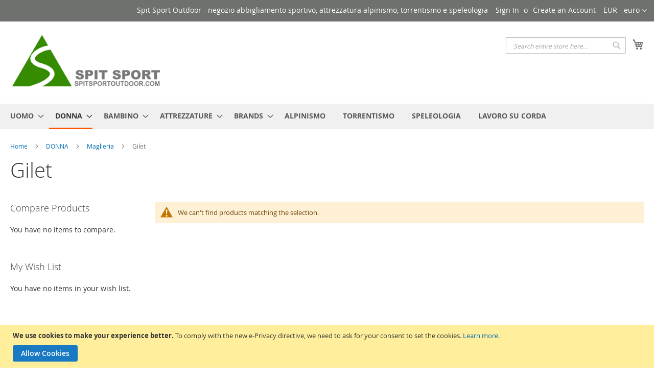

--- FILE ---
content_type: text/html; charset=UTF-8
request_url: https://www.spitsportoutdoor.com/donna/maglieria/gilet.html
body_size: 92595
content:
<!doctype html>
<html lang="it">
    <head >
        <script>
    var LOCALE = 'it\u002DIT';
    var BASE_URL = 'https\u003A\u002F\u002Fwww.spitsportoutdoor.com\u002F';
    var require = {
        'baseUrl': 'https\u003A\u002F\u002Fwww.spitsportoutdoor.com\u002Fstatic\u002Fversion1763802039\u002Ffrontend\u002FSilver\u002Fcustom_2020\u002Fit_IT'
    };</script>        <meta charset="utf-8"/>
<meta name="title" content="Gilet - Maglieria - DONNA"/>
<meta name="description" content="Spit Sport Outdoor - Abbigliamento sportivo - Attrezzature Torrentismo, Alpinismo, Speleologia "/>
<meta name="keywords" content="Spit Sport Outdoor - Abbigliamento sportivo - Attrezzature Torrentismo, Alpinismo, Speleologia "/>
<meta name="robots" content="INDEX,FOLLOW"/>
<meta name="viewport" content="width=device-width, initial-scale=1, maximum-scale=1.0, user-scalable=no"/>
<meta name="format-detection" content="telephone=no"/>
<title>Gilet - Maglieria - DONNA</title>
<link  rel="stylesheet" type="text/css"  media="all" href="https://www.spitsportoutdoor.com/static/version1763802039/_cache/merged/50b54d960dd8bf25a9b065f34f06cc7f.min.css" />
<link  rel="stylesheet" type="text/css"  media="screen and (min-width: 768px)" href="https://www.spitsportoutdoor.com/static/version1763802039/frontend/Silver/custom_2020/it_IT/css/styles-l.min.css" />
<link  rel="stylesheet" type="text/css"  media="print" href="https://www.spitsportoutdoor.com/static/version1763802039/frontend/Silver/custom_2020/it_IT/css/print.min.css" />
<script  type="text/javascript"  src="https://www.spitsportoutdoor.com/static/version1763802039/frontend/Silver/custom_2020/it_IT/requirejs/require.js"></script>
<script  type="text/javascript"  src="https://www.spitsportoutdoor.com/static/version1763802039/frontend/Silver/custom_2020/it_IT/js/bundle/bundle0.js"></script>
<script  type="text/javascript"  src="https://www.spitsportoutdoor.com/static/version1763802039/frontend/Silver/custom_2020/it_IT/js/bundle/bundle1.js"></script>
<script  type="text/javascript"  src="https://www.spitsportoutdoor.com/static/version1763802039/frontend/Silver/custom_2020/it_IT/js/bundle/bundle2.js"></script>
<script  type="text/javascript"  src="https://www.spitsportoutdoor.com/static/version1763802039/frontend/Silver/custom_2020/it_IT/js/bundle/bundle3.js"></script>
<script  type="text/javascript"  src="https://www.spitsportoutdoor.com/static/version1763802039/frontend/Silver/custom_2020/it_IT/js/bundle/bundle4.js"></script>
<script  type="text/javascript"  src="https://www.spitsportoutdoor.com/static/version1763802039/frontend/Silver/custom_2020/it_IT/js/bundle/bundle5.js"></script>
<script  type="text/javascript"  src="https://www.spitsportoutdoor.com/static/version1763802039/frontend/Silver/custom_2020/it_IT/js/bundle/bundle6.js"></script>
<script  type="text/javascript"  src="https://www.spitsportoutdoor.com/static/version1763802039/frontend/Silver/custom_2020/it_IT/js/bundle/bundle7.js"></script>
<script  type="text/javascript"  src="https://www.spitsportoutdoor.com/static/version1763802039/frontend/Silver/custom_2020/it_IT/js/bundle/bundle8.js"></script>
<script  type="text/javascript"  src="https://www.spitsportoutdoor.com/static/version1763802039/frontend/Silver/custom_2020/it_IT/mage/requirejs/static.js"></script>
<script  type="text/javascript"  src="https://www.spitsportoutdoor.com/static/version1763802039/frontend/Silver/custom_2020/it_IT/mage/requirejs/mixins.js"></script>
<script  type="text/javascript"  src="https://www.spitsportoutdoor.com/static/version1763802039/frontend/Silver/custom_2020/it_IT/requirejs-config.js"></script>
<script  type="text/javascript"  src="https://static.addtoany.com/menu/page.js"></script>
<link rel="preload" as="font" crossorigin="anonymous" href="https://www.spitsportoutdoor.com/static/version1763802039/frontend/Silver/custom_2020/it_IT/fonts/opensans/light/opensans-300.woff2" />
<link rel="preload" as="font" crossorigin="anonymous" href="https://www.spitsportoutdoor.com/static/version1763802039/frontend/Silver/custom_2020/it_IT/fonts/opensans/regular/opensans-400.woff2" />
<link rel="preload" as="font" crossorigin="anonymous" href="https://www.spitsportoutdoor.com/static/version1763802039/frontend/Silver/custom_2020/it_IT/fonts/opensans/semibold/opensans-600.woff2" />
<link rel="preload" as="font" crossorigin="anonymous" href="https://www.spitsportoutdoor.com/static/version1763802039/frontend/Silver/custom_2020/it_IT/fonts/opensans/bold/opensans-700.woff2" />
<link rel="preload" as="font" crossorigin="anonymous" href="https://www.spitsportoutdoor.com/static/version1763802039/frontend/Silver/custom_2020/it_IT/fonts/Luma-Icons.woff2" />
<link  rel="canonical" href="https://www.spitsportoutdoor.com/donna/maglieria/gilet.html" />
<link  rel="icon" type="image/x-icon" href="https://www.spitsportoutdoor.com/media/favicon/stores/1/iconaspit.png" />
<link  rel="shortcut icon" type="image/x-icon" href="https://www.spitsportoutdoor.com/media/favicon/stores/1/iconaspit.png" />
<meta name="google-site-verification" content="SOpfnxpQERASIW0xDEAUKqTGVT0g3qdnLrzXO1PxIQ0" />
<!-- Meta Pixel Code -->
<script>
!function(f,b,e,v,n,t,s)
{if(f.fbq)return;n=f.fbq=function(){n.callMethod?
n.callMethod.apply(n,arguments):n.queue.push(arguments)};
if(!f._fbq)f._fbq=n;n.push=n;n.loaded=!0;n.version='2.0';
n.queue=[];t=b.createElement(e);t.async=!0;
t.src=v;s=b.getElementsByTagName(e)[0];
s.parentNode.insertBefore(t,s)}(window, document,'script',
'https://connect.facebook.net/en_US/fbevents.js');
fbq('init', '533091831509840');
fbq('track', 'PageView');
</script>
<noscript><img height="1" width="1" style="display:none"
src="https://www.facebook.com/tr?id=533091831509840&ev=PageView&noscript=1"
/></noscript>
<!-- End Meta Pixel Code -->        
<!-- Google Tag Manager by MagePal -->
<script type="text/javascript">
    window.dataLayer = window.dataLayer || [];

</script>


<script type="text/x-magento-init">
    {
        "*": {
            "magepalGtmDatalayer": {
                "isCookieRestrictionModeEnabled": 1,
                "currentWebsite": 1,
                "cookieName": "user_allowed_save_cookie",
                "dataLayer": "dataLayer",
                "accountId": "GTM-TD6QCMZ",
                "data": [{"ecommerce":{"currencyCode":"EUR"},"pageType":"catalog_category_view","list":"category"},{"event":"categoryPage","category":{"id":"107","name":"Gilet","path":"DONNA > Maglieria > Gilet"}}],
                "isGdprEnabled": 1,
                "gdprOption": 1,
                "addJsInHeader": 0,
                "containerCode": ""
            }
        }
    }
</script>
<!-- End Google Tag Manager by MagePal -->
<!-- NO Pixel ID is configured, please goto Admin -->
<script>
console.log('No Meta pixel is configured, please log in as a admin and then visit Stores -> Meta -> Setup -> Get Started');
</script>
    <script type="text/x-magento-init">
        {
            "*": {
                "Magento_PageCache/js/form-key-provider": {
                    "isPaginationCacheEnabled":
                        0                }
            }
        }
    </script>
    </head>
    <body data-container="body"
          data-mage-init='{"loaderAjax": {}, "loader": { "icon": "https://www.spitsportoutdoor.com/static/version1763802039/frontend/Silver/custom_2020/it_IT/images/loader-2.gif"}}'
        id="html-body" class="page-with-filter page-products categorypath-donna-maglieria-gilet category-gilet catalog-category-view page-layout-2columns-left">
        
<!-- Google Tag Manager by MagePal -->
<noscript><iframe src="//www.googletagmanager.com/ns.html?id=GTM-TD6QCMZ"
height="0" width="0" style="display:none;visibility:hidden"></iframe></noscript>
<!-- End Google Tag Manager by MagePal -->

<script type="text/x-magento-init">
    {
        "*": {
            "Magento_PageBuilder/js/widget-initializer": {
                "config": {"[data-content-type=\"slider\"][data-appearance=\"default\"]":{"Magento_PageBuilder\/js\/content-type\/slider\/appearance\/default\/widget":false},"[data-content-type=\"map\"]":{"Magento_PageBuilder\/js\/content-type\/map\/appearance\/default\/widget":false},"[data-content-type=\"row\"]":{"Magento_PageBuilder\/js\/content-type\/row\/appearance\/default\/widget":false},"[data-content-type=\"tabs\"]":{"Magento_PageBuilder\/js\/content-type\/tabs\/appearance\/default\/widget":false},"[data-content-type=\"slide\"]":{"Magento_PageBuilder\/js\/content-type\/slide\/appearance\/default\/widget":{"buttonSelector":".pagebuilder-slide-button","showOverlay":"hover","dataRole":"slide"}},"[data-content-type=\"banner\"]":{"Magento_PageBuilder\/js\/content-type\/banner\/appearance\/default\/widget":{"buttonSelector":".pagebuilder-banner-button","showOverlay":"hover","dataRole":"banner"}},"[data-content-type=\"buttons\"]":{"Magento_PageBuilder\/js\/content-type\/buttons\/appearance\/inline\/widget":false},"[data-content-type=\"products\"][data-appearance=\"carousel\"]":{"Magento_PageBuilder\/js\/content-type\/products\/appearance\/carousel\/widget":false}},
                "breakpoints": {"desktop":{"label":"Desktop","stage":true,"default":true,"class":"desktop-switcher","icon":"Magento_PageBuilder::css\/images\/switcher\/switcher-desktop.svg","conditions":{"min-width":"1024px"},"options":{"products":{"default":{"slidesToShow":"5"}}}},"tablet":{"conditions":{"max-width":"1024px","min-width":"768px"},"options":{"products":{"default":{"slidesToShow":"4"},"continuous":{"slidesToShow":"3"}}}},"mobile":{"label":"Mobile","stage":true,"class":"mobile-switcher","icon":"Magento_PageBuilder::css\/images\/switcher\/switcher-mobile.svg","media":"only screen and (max-width: 768px)","conditions":{"max-width":"768px","min-width":"640px"},"options":{"products":{"default":{"slidesToShow":"3"}}}},"mobile-small":{"conditions":{"max-width":"640px"},"options":{"products":{"default":{"slidesToShow":"2"},"continuous":{"slidesToShow":"1"}}}}}            }
        }
    }
</script>

<div class="cookie-status-message" id="cookie-status">
    The store will not work correctly when cookies are disabled.</div>
<script type="text&#x2F;javascript">document.querySelector("#cookie-status").style.display = "none";</script>
<script type="text/x-magento-init">
    {
        "*": {
            "cookieStatus": {}
        }
    }
</script>

<script type="text/x-magento-init">
    {
        "*": {
            "mage/cookies": {
                "expires": null,
                "path": "\u002F",
                "domain": ".www.spitsportoutdoor.com",
                "secure": true,
                "lifetime": "3600"
            }
        }
    }
</script>
    <noscript>
        <div class="message global noscript">
            <div class="content">
                <p>
                    <strong>JavaScript seems to be disabled in your browser.</strong>
                    <span>
                        For the best experience on our site, be sure to turn on Javascript in your browser.                    </span>
                </p>
            </div>
        </div>
    </noscript>
    <div role="alertdialog"
         tabindex="-1"
         class="message global cookie"
         id="notice-cookie-block">
        <div role="document" class="content" tabindex="0">
            <p>
                <strong>We use cookies to make your experience better.</strong>
                <span>To comply with the new e-Privacy directive, we need to ask for your consent to set the cookies.                </span>
                <a href="https://www.spitsportoutdoor.com/privacy-policy-cookie-restriction-mode/">Learn more</a>.            </p>
            <div class="actions">
                <button id="btn-cookie-allow" class="action allow primary">
                    <span>Allow Cookies</span>
                </button>
            </div>
        </div>
    </div>
    <script type="text&#x2F;javascript">    var elemoVvNoXMVArray = document.querySelectorAll('div#notice-cookie-block');
    if(elemoVvNoXMVArray.length !== 'undefined'){
        elemoVvNoXMVArray.forEach(function(element) {
            if (element) {
                element.style.display = 'none';

            }
        });
    }</script>    <script type="text/x-magento-init">
        {
            "#notice-cookie-block": {
                "cookieNotices": {
                    "cookieAllowButtonSelector": "#btn-cookie-allow",
                    "cookieName": "user_allowed_save_cookie",
                    "cookieValue": {"1":1},
                    "cookieLifetime": 31536000,
                    "noCookiesUrl": "https\u003A\u002F\u002Fwww.spitsportoutdoor.com\u002Fcookie\u002Findex\u002FnoCookies\u002F"
                }
            }
        }
    </script>

<script>
    window.cookiesConfig = window.cookiesConfig || {};
    window.cookiesConfig.secure = true;
</script><script>    require.config({
        map: {
            '*': {
                wysiwygAdapter: 'mage/adminhtml/wysiwyg/tiny_mce/tinymceAdapter'
            }
        }
    });</script><script>    require.config({
        paths: {
            googleMaps: 'https\u003A\u002F\u002Fmaps.googleapis.com\u002Fmaps\u002Fapi\u002Fjs\u003Fv\u003D3\u0026key\u003D'
        },
        config: {
            'Magento_PageBuilder/js/utils/map': {
                style: '',
            },
            'Magento_PageBuilder/js/content-type/map/preview': {
                apiKey: '',
                apiKeyErrorMessage: 'You\u0020must\u0020provide\u0020a\u0020valid\u0020\u003Ca\u0020href\u003D\u0027https\u003A\u002F\u002Fwww.spitsportoutdoor.com\u002Fadminhtml\u002Fsystem_config\u002Fedit\u002Fsection\u002Fcms\u002F\u0023cms_pagebuilder\u0027\u0020target\u003D\u0027_blank\u0027\u003EGoogle\u0020Maps\u0020API\u0020key\u003C\u002Fa\u003E\u0020to\u0020use\u0020a\u0020map.'
            },
            'Magento_PageBuilder/js/form/element/map': {
                apiKey: '',
                apiKeyErrorMessage: 'You\u0020must\u0020provide\u0020a\u0020valid\u0020\u003Ca\u0020href\u003D\u0027https\u003A\u002F\u002Fwww.spitsportoutdoor.com\u002Fadminhtml\u002Fsystem_config\u002Fedit\u002Fsection\u002Fcms\u002F\u0023cms_pagebuilder\u0027\u0020target\u003D\u0027_blank\u0027\u003EGoogle\u0020Maps\u0020API\u0020key\u003C\u002Fa\u003E\u0020to\u0020use\u0020a\u0020map.'
            },
        }
    });</script><script>
    require.config({
        shim: {
            'Magento_PageBuilder/js/utils/map': {
                deps: ['googleMaps']
            }
        }
    });</script><div class="page-wrapper"><header class="page-header"><div class="panel wrapper"><div class="panel header"><a class="action skip contentarea"
   href="#contentarea">
    <span>
        Skip to Content    </span>
</a>
                <div class="switcher currency switcher-currency" id="switcher-currency">
        <strong class="label switcher-label"><span>Valuta</span></strong>
        <div class="actions dropdown options switcher-options">
            <div class="action toggle switcher-trigger"
                 id="switcher-currency-trigger"
                 data-mage-init='{"dropdown":{}}'
                 data-toggle="dropdown"
                 data-trigger-keypress-button="true">
                <strong class="language-EUR">
                    <span>EUR - euro</span>
                </strong>
            </div>
            <ul class="dropdown switcher-dropdown" data-target="dropdown">
                                                            <li class="currency-GBP switcher-option">
                            <a href="#" data-post='{"action":"https:\/\/www.spitsportoutdoor.com\/directory\/currency\/switch\/","data":{"currency":"GBP","uenc":"aHR0cHM6Ly93d3cuc3BpdHNwb3J0b3V0ZG9vci5jb20vZG9ubmEvbWFnbGllcmlhL2dpbGV0Lmh0bWw~"}}'>GBP - sterlina britannica</a>
                        </li>
                                                                                                                    <li class="currency-PLN switcher-option">
                            <a href="#" data-post='{"action":"https:\/\/www.spitsportoutdoor.com\/directory\/currency\/switch\/","data":{"currency":"PLN","uenc":"aHR0cHM6Ly93d3cuc3BpdHNwb3J0b3V0ZG9vci5jb20vZG9ubmEvbWFnbGllcmlhL2dpbGV0Lmh0bWw~"}}'>PLN - zloty polacco</a>
                        </li>
                                                                                <li class="currency-SEK switcher-option">
                            <a href="#" data-post='{"action":"https:\/\/www.spitsportoutdoor.com\/directory\/currency\/switch\/","data":{"currency":"SEK","uenc":"aHR0cHM6Ly93d3cuc3BpdHNwb3J0b3V0ZG9vci5jb20vZG9ubmEvbWFnbGllcmlhL2dpbGV0Lmh0bWw~"}}'>SEK - corona svedese</a>
                        </li>
                                                                                <li class="currency-USD switcher-option">
                            <a href="#" data-post='{"action":"https:\/\/www.spitsportoutdoor.com\/directory\/currency\/switch\/","data":{"currency":"USD","uenc":"aHR0cHM6Ly93d3cuc3BpdHNwb3J0b3V0ZG9vci5jb20vZG9ubmEvbWFnbGllcmlhL2dpbGV0Lmh0bWw~"}}'>USD - dollaro statunitense</a>
                        </li>
                                                </ul>
        </div>
    </div>
<ul class="header links">    <li class="greet welcome" data-bind="scope: 'customer'">
        <!-- ko if: customer().fullname  -->
        <span class="logged-in"
              data-bind="text: new String('Welcome, %1!').
              replace('%1', customer().fullname)">
        </span>
        <!-- /ko -->
        <!-- ko ifnot: customer().fullname  -->
        <span class="not-logged-in"
              data-bind="text: 'Spit Sport Outdoor - negozio abbigliamento sportivo, attrezzatura alpinismo, torrentismo e speleologia'"></span>
                <!-- /ko -->
    </li>
        <script type="text/x-magento-init">
        {
            "*": {
                "Magento_Ui/js/core/app": {
                    "components": {
                        "customer": {
                            "component": "Magento_Customer/js/view/customer"
                        }
                    }
                }
            }
        }
    </script>
<li class="link authorization-link" data-label="o">
    <a href="https://www.spitsportoutdoor.com/customer/account/login/referer/aHR0cHM6Ly93d3cuc3BpdHNwb3J0b3V0ZG9vci5jb20vZG9ubmEvbWFnbGllcmlhL2dpbGV0Lmh0bWw~/"        >Sign In</a>
</li>
<li><a href="https://www.spitsportoutdoor.com/customer/account/create/" id="idMbrZhKX7" >Create an Account</a></li></ul></div></div><div class="header content"><span data-action="toggle-nav" class="action nav-toggle"><span>Toggle Nav</span></span>
<a
    class="logo"
    href="https://www.spitsportoutdoor.com/"
    title="Spit&#x20;Sport&#x20;Outdoor"
    aria-label="store logo">
    <img src="https://www.spitsportoutdoor.com/media/logo/stores/1/Logo.png"
         title="Spit&#x20;Sport&#x20;Outdoor"
         alt="Spit&#x20;Sport&#x20;Outdoor"
            width="300"            height="113"    />
</a>

<div data-block="minicart" class="minicart-wrapper">
    <a class="action showcart" href="https://www.spitsportoutdoor.com/checkout/cart/"
       data-bind="scope: 'minicart_content'">
        <span class="text">My Cart</span>
        <span class="counter qty empty"
              data-bind="css: { empty: !!getCartParam('summary_count') == false && !isLoading() },
               blockLoader: isLoading">
            <span class="counter-number">
                <!-- ko if: getCartParam('summary_count') -->
                <!-- ko text: getCartParam('summary_count').toLocaleString(window.LOCALE) --><!-- /ko -->
                <!-- /ko -->
            </span>
            <span class="counter-label">
            <!-- ko if: getCartParam('summary_count') -->
                <!-- ko text: getCartParam('summary_count').toLocaleString(window.LOCALE) --><!-- /ko -->
                <!-- ko i18n: 'items' --><!-- /ko -->
            <!-- /ko -->
            </span>
        </span>
    </a>
            <div class="block block-minicart"
             data-role="dropdownDialog"
             data-mage-init='{"dropdownDialog":{
                "appendTo":"[data-block=minicart]",
                "triggerTarget":".showcart",
                "timeout": "2000",
                "closeOnMouseLeave": false,
                "closeOnEscape": true,
                "triggerClass":"active",
                "parentClass":"active",
                "buttons":[]}}'>
            <div id="minicart-content-wrapper" data-bind="scope: 'minicart_content'">
                <!-- ko template: getTemplate() --><!-- /ko -->
            </div>
                    </div>
        <script>window.checkout = {"shoppingCartUrl":"https:\/\/www.spitsportoutdoor.com\/checkout\/cart\/","checkoutUrl":"https:\/\/www.spitsportoutdoor.com\/checkout\/","updateItemQtyUrl":"https:\/\/www.spitsportoutdoor.com\/checkout\/sidebar\/updateItemQty\/","removeItemUrl":"https:\/\/www.spitsportoutdoor.com\/checkout\/sidebar\/removeItem\/","imageTemplate":"Magento_Catalog\/product\/image_with_borders","baseUrl":"https:\/\/www.spitsportoutdoor.com\/","minicartMaxItemsVisible":5,"websiteId":"1","maxItemsToDisplay":10,"storeId":"1","storeGroupId":"1","customerLoginUrl":"https:\/\/www.spitsportoutdoor.com\/customer\/account\/login\/referer\/aHR0cHM6Ly93d3cuc3BpdHNwb3J0b3V0ZG9vci5jb20vZG9ubmEvbWFnbGllcmlhL2dpbGV0Lmh0bWw~\/","isRedirectRequired":false,"autocomplete":"off","captcha":{"user_login":{"isCaseSensitive":false,"imageHeight":50,"imageSrc":"","refreshUrl":"https:\/\/www.spitsportoutdoor.com\/captcha\/refresh\/","isRequired":false,"timestamp":1769659964}}}</script>    <script type="text/x-magento-init">
    {
        "[data-block='minicart']": {
            "Magento_Ui/js/core/app": {"components":{"minicart_content":{"children":{"subtotal.container":{"children":{"subtotal":{"children":{"subtotal.totals":{"config":{"display_cart_subtotal_incl_tax":1,"display_cart_subtotal_excl_tax":0,"template":"Magento_Tax\/checkout\/minicart\/subtotal\/totals"},"children":{"subtotal.totals.msrp":{"component":"Magento_Msrp\/js\/view\/checkout\/minicart\/subtotal\/totals","config":{"displayArea":"minicart-subtotal-hidden","template":"Magento_Msrp\/checkout\/minicart\/subtotal\/totals"}}},"component":"Magento_Tax\/js\/view\/checkout\/minicart\/subtotal\/totals"}},"component":"uiComponent","config":{"template":"Magento_Checkout\/minicart\/subtotal"}}},"component":"uiComponent","config":{"displayArea":"subtotalContainer"}},"item.renderer":{"component":"Magento_Checkout\/js\/view\/cart-item-renderer","config":{"displayArea":"defaultRenderer","template":"Magento_Checkout\/minicart\/item\/default"},"children":{"item.image":{"component":"Magento_Catalog\/js\/view\/image","config":{"template":"Magento_Catalog\/product\/image","displayArea":"itemImage"}},"checkout.cart.item.price.sidebar":{"component":"uiComponent","config":{"template":"Magento_Checkout\/minicart\/item\/price","displayArea":"priceSidebar"}}}},"extra_info":{"component":"uiComponent","config":{"displayArea":"extraInfo"}},"promotion":{"component":"uiComponent","config":{"displayArea":"promotion"}}},"config":{"itemRenderer":{"default":"defaultRenderer","simple":"defaultRenderer","virtual":"defaultRenderer"},"template":"Magento_Checkout\/minicart\/content"},"component":"Magento_Checkout\/js\/view\/minicart"}},"types":[]}        },
        "*": {
            "Magento_Ui/js/block-loader": "https\u003A\u002F\u002Fwww.spitsportoutdoor.com\u002Fstatic\u002Fversion1763802039\u002Ffrontend\u002FSilver\u002Fcustom_2020\u002Fit_IT\u002Fimages\u002Floader\u002D1.gif"
        }
    }
    </script>
</div>
<div class="block block-search">
    <div class="block block-title"><strong>Cerca</strong></div>
    <div class="block block-content">
        <form class="form minisearch" id="search_mini_form"
              action="https://www.spitsportoutdoor.com/catalogsearch/result/" method="get">
                        <div class="field search">
                <label class="label" for="search" data-role="minisearch-label">
                    <span>Cerca</span>
                </label>
                <div class="control">
                    <input id="search"
                           data-mage-init='{
                            "quickSearch": {
                                "formSelector": "#search_mini_form",
                                "url": "",
                                "destinationSelector": "#search_autocomplete",
                                "minSearchLength": "3"
                            }
                        }'
                           type="text"
                           name="q"
                           value=""
                           placeholder="Search&#x20;entire&#x20;store&#x20;here..."
                           class="input-text"
                           maxlength="128"
                           role="combobox"
                           aria-haspopup="false"
                           aria-autocomplete="both"
                           autocomplete="off"
                           aria-expanded="false"/>
                    <div id="search_autocomplete" class="search-autocomplete"></div>
                    <div class="nested">
    <a class="action advanced" href="https://www.spitsportoutdoor.com/catalogsearch/advanced/" data-action="advanced-search">
        Ricerca avanzata    </a>
</div>
                </div>
            </div>
            <div class="actions">
                <button type="submit"
                        title="Cerca"
                        class="action search"
                        aria-label="Search"
                >
                    <span>Cerca</span>
                </button>
            </div>
        </form>
    </div>
</div>
<ul class="compare wrapper"><li class="item link compare" data-bind="scope: 'compareProducts'" data-role="compare-products-link">
    <a class="action compare no-display" title="Compare&#x20;Products"
       data-bind="attr: {'href': compareProducts().listUrl}, css: {'no-display': !compareProducts().count}"
    >
        Compare Products        <span class="counter qty" data-bind="text: compareProducts().countCaption"></span>
    </a>
</li>
<script type="text/x-magento-init">
{"[data-role=compare-products-link]": {"Magento_Ui/js/core/app": {"components":{"compareProducts":{"component":"Magento_Catalog\/js\/view\/compare-products"}}}}}
</script>
</ul></div></header>    <div class="sections nav-sections">
                <div class="section-items nav-sections-items"
             data-mage-init='{"tabs":{"openedState":"active"}}'>
                                            <div class="section-item-title nav-sections-item-title"
                     data-role="collapsible">
                    <a class="nav-sections-item-switch"
                       data-toggle="switch" href="#store.menu">
                        Menu                    </a>
                </div>
                <div class="section-item-content nav-sections-item-content"
                     id="store.menu"
                     data-role="content">
                    
<nav class="navigation" data-action="navigation">
    <ul data-mage-init='{"menu":{"responsive":true, "expanded":true, "position":{"my":"left top","at":"left bottom"}}}'>
        <li  class="level0 nav-1 category-item first level-top parent"><a href="https://www.spitsportoutdoor.com/uomo.html"  class="level-top" ><span>UOMO</span></a><ul class="level0 submenu"><li  class="level1 nav-1-1 category-item first"><a href="https://www.spitsportoutdoor.com/uomo/piumini-e-giacche.html" ><span>Piumini e Giacche</span></a></li><li  class="level1 nav-1-2 category-item parent"><a href="https://www.spitsportoutdoor.com/uomo/felpe.html" ><span>Felpe</span></a><ul class="level1 submenu"><li  class="level2 nav-1-2-1 category-item first"><a href="https://www.spitsportoutdoor.com/uomo/felpe/felpe-con-cappuccio.html" ><span>Felpe con Cappuccio</span></a></li><li  class="level2 nav-1-2-2 category-item last"><a href="https://www.spitsportoutdoor.com/uomo/felpe/felpe-senza-cappuccio.html" ><span>Felpe senza Cappuccio</span></a></li></ul></li><li  class="level1 nav-1-3 category-item parent"><a href="https://www.spitsportoutdoor.com/uomo/maglieria.html" ><span>Maglieria</span></a><ul class="level1 submenu"><li  class="level2 nav-1-3-1 category-item first"><a href="https://www.spitsportoutdoor.com/uomo/maglieria/maglie-girocollo.html" ><span>Maglie Girocollo</span></a></li><li  class="level2 nav-1-3-2 category-item"><a href="https://www.spitsportoutdoor.com/uomo/maglieria/maglie-mezza-zip.html" ><span>Maglie Mezza Zip</span></a></li><li  class="level2 nav-1-3-3 category-item"><a href="https://www.spitsportoutdoor.com/uomo/maglieria/maglie-full-zip.html" ><span>Maglie Full Zip</span></a></li><li  class="level2 nav-1-3-4 category-item last"><a href="https://www.spitsportoutdoor.com/uomo/maglieria/gilet.html" ><span>Gilet</span></a></li></ul></li><li  class="level1 nav-1-4 category-item parent"><a href="https://www.spitsportoutdoor.com/uomo/t-shirt.html" ><span>T-Shirt</span></a><ul class="level1 submenu"><li  class="level2 nav-1-4-1 category-item first"><a href="https://www.spitsportoutdoor.com/uomo/t-shirt/t-shirt-a-maniche-corte.html" ><span>T-Shirt a Maniche Corte</span></a></li><li  class="level2 nav-1-4-2 category-item last"><a href="https://www.spitsportoutdoor.com/uomo/t-shirt/t-shirt-a-maniche-lunghe.html" ><span>T-Shirt a Maniche Lunghe</span></a></li></ul></li><li  class="level1 nav-1-5 category-item parent"><a href="https://www.spitsportoutdoor.com/uomo/pantaloni.html" ><span>Pantaloni</span></a><ul class="level1 submenu"><li  class="level2 nav-1-5-1 category-item first"><a href="https://www.spitsportoutdoor.com/uomo/pantaloni/pantaloni-lunghi.html" ><span>Pantaloni Lunghi</span></a></li><li  class="level2 nav-1-5-2 category-item"><a href="https://www.spitsportoutdoor.com/uomo/pantaloni/pantaloni-corti.html" ><span>Pantaloni Corti</span></a></li><li  class="level2 nav-1-5-3 category-item last"><a href="https://www.spitsportoutdoor.com/uomo/pantaloni/pantaloni-zip-off.html" ><span>Pantaloni Zip-Off</span></a></li></ul></li><li  class="level1 nav-1-6 category-item"><a href="https://www.spitsportoutdoor.com/uomo/tute-e-sottotute.html" ><span>Tute e Sottotute</span></a></li><li  class="level1 nav-1-7 category-item parent"><a href="https://www.spitsportoutdoor.com/uomo/scarpe.html" ><span>Calzature</span></a><ul class="level1 submenu"><li  class="level2 nav-1-7-1 category-item first"><a href="https://www.spitsportoutdoor.com/uomo/scarpe/scarponi.html" ><span>Scarponi</span></a></li><li  class="level2 nav-1-7-2 category-item"><a href="https://www.spitsportoutdoor.com/uomo/scarpe/scarpe-da-arrampicata.html" ><span>Scarpe da Arrampicata</span></a></li><li  class="level2 nav-1-7-3 category-item"><a href="https://www.spitsportoutdoor.com/uomo/scarpe/scarpe-da-trail.html" ><span>Scarpe da Trail</span></a></li><li  class="level2 nav-1-7-4 category-item"><a href="https://www.spitsportoutdoor.com/uomo/scarpe/sandali.html" ><span>Sandali</span></a></li><li  class="level2 nav-1-7-5 category-item last"><a href="https://www.spitsportoutdoor.com/uomo/scarpe/ciabatte.html" ><span>Ciabatte</span></a></li></ul></li><li  class="level1 nav-1-8 category-item parent"><a href="https://www.spitsportoutdoor.com/uomo/borse-e-zaini.html" ><span>Borse e Zaini</span></a><ul class="level1 submenu"><li  class="level2 nav-1-8-1 category-item first"><a href="https://www.spitsportoutdoor.com/uomo/borse-e-zaini/sacche.html" ><span>Sacche</span></a></li><li  class="level2 nav-1-8-2 category-item"><a href="https://www.spitsportoutdoor.com/uomo/borse-e-zaini/zaini.html" ><span>Zaini</span></a></li><li  class="level2 nav-1-8-3 category-item"><a href="https://www.spitsportoutdoor.com/uomo/borse-e-zaini/marsupi.html" ><span>Marsupi</span></a></li><li  class="level2 nav-1-8-4 category-item"><a href="https://www.spitsportoutdoor.com/uomo/borse-e-zaini/beauty-case.html" ><span>Beauty-Case</span></a></li><li  class="level2 nav-1-8-5 category-item last"><a href="https://www.spitsportoutdoor.com/uomo/borse-e-zaini/messenger.html" ><span>Messenger</span></a></li></ul></li><li  class="level1 nav-1-9 category-item parent"><a href="https://www.spitsportoutdoor.com/uomo/accessori.html" ><span>Accessori</span></a><ul class="level1 submenu"><li  class="level2 nav-1-9-1 category-item first"><a href="https://www.spitsportoutdoor.com/uomo/accessori/guanti.html" ><span>Guanti</span></a></li><li  class="level2 nav-1-9-2 category-item"><a href="https://www.spitsportoutdoor.com/uomo/accessori/cappelli.html" ><span>Cappelli</span></a></li><li  class="level2 nav-1-9-3 category-item"><a href="https://www.spitsportoutdoor.com/uomo/accessori/passamontagna.html" ><span>Passamontagna</span></a></li><li  class="level2 nav-1-9-4 category-item"><a href="https://www.spitsportoutdoor.com/uomo/accessori/scaldacollo.html" ><span>Scaldacollo</span></a></li><li  class="level2 nav-1-9-5 category-item"><a href="https://www.spitsportoutdoor.com/uomo/accessori/fasce.html" ><span>Fasce</span></a></li><li  class="level2 nav-1-9-6 category-item"><a href="https://www.spitsportoutdoor.com/uomo/accessori/occhiali-da-sole.html" ><span>Occhiali da Sole</span></a></li><li  class="level2 nav-1-9-7 category-item"><a href="https://www.spitsportoutdoor.com/uomo/accessori/occhiali-da-piscina.html" ><span>Occhiali da Piscina</span></a></li><li  class="level2 nav-1-9-8 category-item last"><a href="https://www.spitsportoutdoor.com/uomo/accessori/cuffie-da-piscina.html" ><span>Cuffie da Piscina</span></a></li></ul></li><li  class="level1 nav-1-10 category-item last parent"><a href="https://www.spitsportoutdoor.com/uomo/intimo-e-mare.html" ><span>Intimo e Mare</span></a><ul class="level1 submenu"><li  class="level2 nav-1-10-1 category-item first"><a href="https://www.spitsportoutdoor.com/uomo/intimo-e-mare/slip.html" ><span>Slip</span></a></li><li  class="level2 nav-1-10-2 category-item"><a href="https://www.spitsportoutdoor.com/uomo/intimo-e-mare/boxer.html" ><span>Boxer</span></a></li><li  class="level2 nav-1-10-3 category-item"><a href="https://www.spitsportoutdoor.com/uomo/intimo-e-mare/canotte.html" ><span>Canotte</span></a></li><li  class="level2 nav-1-10-4 category-item"><a href="https://www.spitsportoutdoor.com/uomo/intimo-e-mare/calzetti.html" ><span>Calzetti</span></a></li><li  class="level2 nav-1-10-5 category-item"><a href="https://www.spitsportoutdoor.com/uomo/intimo-e-mare/magliette-manica-corta.html" ><span>Magliette Manica Corta</span></a></li><li  class="level2 nav-1-10-6 category-item"><a href="https://www.spitsportoutdoor.com/uomo/intimo-e-mare/magliette-manica-lunga.html" ><span>Magliette Manica Lunga</span></a></li><li  class="level2 nav-1-10-7 category-item"><a href="https://www.spitsportoutdoor.com/uomo/intimo-e-mare/calzamaglie.html" ><span>Calzamaglie</span></a></li><li  class="level2 nav-1-10-8 category-item"><a href="https://www.spitsportoutdoor.com/uomo/intimo-e-mare/accappatoi.html" ><span>Accappatoi</span></a></li><li  class="level2 nav-1-10-9 category-item"><a href="https://www.spitsportoutdoor.com/uomo/intimo-e-mare/asciugamani.html" ><span>Asciugamani</span></a></li><li  class="level2 nav-1-10-10 category-item last"><a href="https://www.spitsportoutdoor.com/uomo/intimo-e-mare/costumi-mare.html" ><span>Costumi Mare</span></a></li></ul></li></ul></li><li  class="level0 nav-2 category-item has-active level-top parent"><a href="https://www.spitsportoutdoor.com/donna.html"  class="level-top" ><span>DONNA</span></a><ul class="level0 submenu"><li  class="level1 nav-2-1 category-item first"><a href="https://www.spitsportoutdoor.com/donna/piumini-e-giacche.html" ><span>Piumini e Giacche</span></a></li><li  class="level1 nav-2-2 category-item parent"><a href="https://www.spitsportoutdoor.com/donna/felpe.html" ><span>Felpe</span></a><ul class="level1 submenu"><li  class="level2 nav-2-2-1 category-item first"><a href="https://www.spitsportoutdoor.com/donna/felpe/felpe-con-cappuccio.html" ><span>Felpe con Cappuccio</span></a></li><li  class="level2 nav-2-2-2 category-item last"><a href="https://www.spitsportoutdoor.com/donna/felpe/felpe-senza-cappuccio.html" ><span>Felpe senza Cappuccio</span></a></li></ul></li><li  class="level1 nav-2-3 category-item has-active parent"><a href="https://www.spitsportoutdoor.com/donna/maglieria.html" ><span>Maglieria</span></a><ul class="level1 submenu"><li  class="level2 nav-2-3-1 category-item first"><a href="https://www.spitsportoutdoor.com/donna/maglieria/maglie-girocollo.html" ><span>Maglie Girocollo</span></a></li><li  class="level2 nav-2-3-2 category-item"><a href="https://www.spitsportoutdoor.com/donna/maglieria/maglie-mezza-zip.html" ><span>Maglie Mezza Zip</span></a></li><li  class="level2 nav-2-3-3 category-item"><a href="https://www.spitsportoutdoor.com/donna/maglieria/maglie-full-zip.html" ><span>Maglie Full Zip</span></a></li><li  class="level2 nav-2-3-4 category-item active last"><a href="https://www.spitsportoutdoor.com/donna/maglieria/gilet.html" ><span>Gilet</span></a></li></ul></li><li  class="level1 nav-2-4 category-item parent"><a href="https://www.spitsportoutdoor.com/donna/t-shirt.html" ><span>T-Shirt</span></a><ul class="level1 submenu"><li  class="level2 nav-2-4-1 category-item first"><a href="https://www.spitsportoutdoor.com/donna/t-shirt/t-shirt-a-maniche-corte.html" ><span>T-Shirt a Maniche Corte</span></a></li><li  class="level2 nav-2-4-2 category-item last"><a href="https://www.spitsportoutdoor.com/donna/t-shirt/t-shirt-a-maniche-lunghe.html" ><span>T-Shirt a Maniche Lunghe</span></a></li></ul></li><li  class="level1 nav-2-5 category-item parent"><a href="https://www.spitsportoutdoor.com/donna/pantaloni.html" ><span>Pantaloni</span></a><ul class="level1 submenu"><li  class="level2 nav-2-5-1 category-item first"><a href="https://www.spitsportoutdoor.com/donna/pantaloni/pantaloni-lunghi.html" ><span>Pantaloni Lunghi</span></a></li><li  class="level2 nav-2-5-2 category-item"><a href="https://www.spitsportoutdoor.com/donna/pantaloni/pantaloni-corti.html" ><span>Pantaloni Corti</span></a></li><li  class="level2 nav-2-5-3 category-item last"><a href="https://www.spitsportoutdoor.com/donna/pantaloni/pantaloni-zip-off.html" ><span>Pantaloni Zip-Off</span></a></li></ul></li><li  class="level1 nav-2-6 category-item"><a href="https://www.spitsportoutdoor.com/donna/tute-e-sottotute.html" ><span>Tute e Sottotute</span></a></li><li  class="level1 nav-2-7 category-item parent"><a href="https://www.spitsportoutdoor.com/donna/calzature.html" ><span>Calzature</span></a><ul class="level1 submenu"><li  class="level2 nav-2-7-1 category-item first"><a href="https://www.spitsportoutdoor.com/donna/calzature/scarponi.html" ><span>Scarponi</span></a></li><li  class="level2 nav-2-7-2 category-item"><a href="https://www.spitsportoutdoor.com/donna/calzature/scarpe-da-arrampicata.html" ><span>Scarpe da Arrampicata</span></a></li><li  class="level2 nav-2-7-3 category-item"><a href="https://www.spitsportoutdoor.com/donna/calzature/scarpe-da-trail.html" ><span>Scarpe da Trail</span></a></li><li  class="level2 nav-2-7-4 category-item"><a href="https://www.spitsportoutdoor.com/donna/calzature/sandali.html" ><span>Sandali</span></a></li><li  class="level2 nav-2-7-5 category-item last"><a href="https://www.spitsportoutdoor.com/donna/calzature/ciabatte.html" ><span>Ciabatte</span></a></li></ul></li><li  class="level1 nav-2-8 category-item parent"><a href="https://www.spitsportoutdoor.com/donna/borse-e-zaini.html" ><span>Borse e Zaini</span></a><ul class="level1 submenu"><li  class="level2 nav-2-8-1 category-item first"><a href="https://www.spitsportoutdoor.com/donna/borse-e-zaini/sacche.html" ><span>Sacche</span></a></li><li  class="level2 nav-2-8-2 category-item"><a href="https://www.spitsportoutdoor.com/donna/borse-e-zaini/zaini.html" ><span>Zaini</span></a></li><li  class="level2 nav-2-8-3 category-item"><a href="https://www.spitsportoutdoor.com/donna/borse-e-zaini/marsupi.html" ><span>Marsupi</span></a></li><li  class="level2 nav-2-8-4 category-item"><a href="https://www.spitsportoutdoor.com/donna/borse-e-zaini/beauty-case.html" ><span>Beauty-Case</span></a></li><li  class="level2 nav-2-8-5 category-item last"><a href="https://www.spitsportoutdoor.com/donna/borse-e-zaini/messenger.html" ><span>Messenger</span></a></li></ul></li><li  class="level1 nav-2-9 category-item parent"><a href="https://www.spitsportoutdoor.com/donna/accessori.html" ><span>Accessori</span></a><ul class="level1 submenu"><li  class="level2 nav-2-9-1 category-item first"><a href="https://www.spitsportoutdoor.com/donna/accessori/guanti.html" ><span>Guanti</span></a></li><li  class="level2 nav-2-9-2 category-item"><a href="https://www.spitsportoutdoor.com/donna/accessori/cappelli.html" ><span>Cappelli</span></a></li><li  class="level2 nav-2-9-3 category-item"><a href="https://www.spitsportoutdoor.com/donna/accessori/passamontagna.html" ><span>Passamontagna</span></a></li><li  class="level2 nav-2-9-4 category-item"><a href="https://www.spitsportoutdoor.com/donna/accessori/scaldacollo.html" ><span>Scaldacollo</span></a></li><li  class="level2 nav-2-9-5 category-item"><a href="https://www.spitsportoutdoor.com/donna/accessori/fasce.html" ><span>Fasce</span></a></li><li  class="level2 nav-2-9-6 category-item"><a href="https://www.spitsportoutdoor.com/donna/accessori/occhiali-da-sole.html" ><span>Occhiali da Sole</span></a></li><li  class="level2 nav-2-9-7 category-item"><a href="https://www.spitsportoutdoor.com/donna/accessori/occhiali-da-piscina.html" ><span>Occhiali da Piscina</span></a></li><li  class="level2 nav-2-9-8 category-item last"><a href="https://www.spitsportoutdoor.com/donna/accessori/cuffie-da-piscina.html" ><span>Cuffie da Piscina</span></a></li></ul></li><li  class="level1 nav-2-10 category-item last parent"><a href="https://www.spitsportoutdoor.com/donna/intimo-e-mare.html" ><span>Intimo e Mare</span></a><ul class="level1 submenu"><li  class="level2 nav-2-10-1 category-item first"><a href="https://www.spitsportoutdoor.com/donna/intimo-e-mare/slip.html" ><span>Slip</span></a></li><li  class="level2 nav-2-10-2 category-item"><a href="https://www.spitsportoutdoor.com/donna/intimo-e-mare/canotte.html" ><span>Canotte</span></a></li><li  class="level2 nav-2-10-3 category-item"><a href="https://www.spitsportoutdoor.com/donna/intimo-e-mare/calzetti.html" ><span>Calzetti</span></a></li><li  class="level2 nav-2-10-4 category-item"><a href="https://www.spitsportoutdoor.com/donna/intimo-e-mare/magliette-manica-corta.html" ><span>Magliette Manica Corta</span></a></li><li  class="level2 nav-2-10-5 category-item"><a href="https://www.spitsportoutdoor.com/donna/intimo-e-mare/magliette-manica-lunga.html" ><span>Magliette Manica Lunga</span></a></li><li  class="level2 nav-2-10-6 category-item"><a href="https://www.spitsportoutdoor.com/donna/intimo-e-mare/calzamaglie.html" ><span>Calzamaglie</span></a></li><li  class="level2 nav-2-10-7 category-item"><a href="https://www.spitsportoutdoor.com/donna/intimo-e-mare/accappatoi.html" ><span>Accappatoi</span></a></li><li  class="level2 nav-2-10-8 category-item"><a href="https://www.spitsportoutdoor.com/donna/intimo-e-mare/asciugamani.html" ><span>Asciugamani</span></a></li><li  class="level2 nav-2-10-9 category-item"><a href="https://www.spitsportoutdoor.com/donna/intimo-e-mare/costumi-mare.html" ><span>Costumi Mare</span></a></li><li  class="level2 nav-2-10-10 category-item last"><a href="https://www.spitsportoutdoor.com/donna/intimo-e-mare/reggiseni.html" ><span>Reggiseni</span></a></li></ul></li></ul></li><li  class="level0 nav-3 category-item level-top parent"><a href="https://www.spitsportoutdoor.com/bambino.html"  class="level-top" ><span>BAMBINO</span></a><ul class="level0 submenu"><li  class="level1 nav-3-1 category-item first"><a href="https://www.spitsportoutdoor.com/bambino/giacche.html" ><span>Giacche</span></a></li><li  class="level1 nav-3-2 category-item"><a href="https://www.spitsportoutdoor.com/bambino/maglieria.html" ><span>Maglieria</span></a></li><li  class="level1 nav-3-3 category-item parent"><a href="https://www.spitsportoutdoor.com/bambino/intimo-e-mare.html" ><span>Intimo e Mare</span></a><ul class="level1 submenu"><li  class="level2 nav-3-3-1 category-item first"><a href="https://www.spitsportoutdoor.com/bambino/intimo-e-mare/magliette-manica-corta.html" ><span>Magliette Manica Corta</span></a></li><li  class="level2 nav-3-3-2 category-item"><a href="https://www.spitsportoutdoor.com/bambino/intimo-e-mare/magliette-manica-lunga.html" ><span>Magliette Manica Lunga</span></a></li><li  class="level2 nav-3-3-3 category-item"><a href="https://www.spitsportoutdoor.com/bambino/intimo-e-mare/calzetti.html" ><span>Calzetti</span></a></li><li  class="level2 nav-3-3-4 category-item last"><a href="https://www.spitsportoutdoor.com/bambino/intimo-e-mare/calzamaglie.html" ><span>Calzamaglie</span></a></li></ul></li><li  class="level1 nav-3-4 category-item"><a href="https://www.spitsportoutdoor.com/bambino/t-shirt.html" ><span>T-Shirt</span></a></li><li  class="level1 nav-3-5 category-item"><a href="https://www.spitsportoutdoor.com/bambino/pantaloni.html" ><span>Pantaloni</span></a></li><li  class="level1 nav-3-6 category-item parent"><a href="https://www.spitsportoutdoor.com/bambino/calzature.html" ><span>Calzature</span></a><ul class="level1 submenu"><li  class="level2 nav-3-6-1 category-item first"><a href="https://www.spitsportoutdoor.com/bambino/calzature/scarponi.html" ><span>Scarponi</span></a></li><li  class="level2 nav-3-6-2 category-item"><a href="https://www.spitsportoutdoor.com/bambino/calzature/sandali.html" ><span>Sandali</span></a></li><li  class="level2 nav-3-6-3 category-item last"><a href="https://www.spitsportoutdoor.com/bambino/calzature/ciabatte.html" ><span>Ciabatte</span></a></li></ul></li><li  class="level1 nav-3-7 category-item parent"><a href="https://www.spitsportoutdoor.com/bambino/accessori.html" ><span>Accessori</span></a><ul class="level1 submenu"><li  class="level2 nav-3-7-1 category-item first"><a href="https://www.spitsportoutdoor.com/bambino/accessori/guanti.html" ><span>Guanti</span></a></li><li  class="level2 nav-3-7-2 category-item"><a href="https://www.spitsportoutdoor.com/bambino/accessori/cappelli.html" ><span>Cappelli</span></a></li><li  class="level2 nav-3-7-3 category-item"><a href="https://www.spitsportoutdoor.com/bambino/accessori/scaldacollo.html" ><span>Scaldacollo</span></a></li><li  class="level2 nav-3-7-4 category-item"><a href="https://www.spitsportoutdoor.com/bambino/accessori/occhiali-da-piscina.html" ><span>Occhiali da Piscina</span></a></li><li  class="level2 nav-3-7-5 category-item last"><a href="https://www.spitsportoutdoor.com/bambino/accessori/cuffie-da-piscina.html" ><span>Cuffie da Piscina</span></a></li></ul></li><li  class="level1 nav-3-8 category-item last"><a href="https://www.spitsportoutdoor.com/bambino/mute.html" ><span>Mute</span></a></li></ul></li><li  class="level0 nav-4 category-item level-top parent"><a href="https://www.spitsportoutdoor.com/attrezzature.html"  class="level-top" ><span>ATTREZZATURE</span></a><ul class="level0 submenu"><li  class="level1 nav-4-1 category-item first parent"><a href="https://www.spitsportoutdoor.com/attrezzature/accessori-per-campeggio.html" ><span>Accessori per Campeggio</span></a><ul class="level1 submenu"><li  class="level2 nav-4-1-1 category-item first"><a href="https://www.spitsportoutdoor.com/attrezzature/accessori-per-campeggio/tende.html" ><span>Tende</span></a></li><li  class="level2 nav-4-1-2 category-item"><a href="https://www.spitsportoutdoor.com/attrezzature/accessori-per-campeggio/sacchi-letto.html" ><span>Sacchi Letto</span></a></li><li  class="level2 nav-4-1-3 category-item"><a href="https://www.spitsportoutdoor.com/attrezzature/accessori-per-campeggio/materassini.html" ><span>Materassini</span></a></li><li  class="level2 nav-4-1-4 category-item"><a href="https://www.spitsportoutdoor.com/attrezzature/accessori-per-campeggio/gavette.html" ><span>Gavette</span></a></li><li  class="level2 nav-4-1-5 category-item"><a href="https://www.spitsportoutdoor.com/attrezzature/accessori-per-campeggio/coltelli.html" ><span>Coltelli</span></a></li><li  class="level2 nav-4-1-6 category-item"><a href="https://www.spitsportoutdoor.com/attrezzature/accessori-per-campeggio/posate.html" ><span>Posate</span></a></li><li  class="level2 nav-4-1-7 category-item"><a href="https://www.spitsportoutdoor.com/attrezzature/accessori-per-campeggio/bicchieri.html" ><span>Bicchieri</span></a></li><li  class="level2 nav-4-1-8 category-item"><a href="https://www.spitsportoutdoor.com/attrezzature/accessori-per-campeggio/borracce-e-termos.html" ><span>Borracce e Termos</span></a></li><li  class="level2 nav-4-1-9 category-item"><a href="https://www.spitsportoutdoor.com/attrezzature/accessori-per-campeggio/fornelli.html" ><span>Fornelli</span></a></li><li  class="level2 nav-4-1-10 category-item"><a href="https://www.spitsportoutdoor.com/attrezzature/accessori-per-campeggio/bombole-gas.html" ><span>Bombole Gas</span></a></li><li  class="level2 nav-4-1-11 category-item last"><a href="https://www.spitsportoutdoor.com/attrezzature/accessori-per-campeggio/docce.html" ><span>Docce</span></a></li></ul></li><li  class="level1 nav-4-2 category-item"><a href="https://www.spitsportoutdoor.com/attrezzature/ancoraggio.html" ><span>Ancoraggio</span></a></li><li  class="level1 nav-4-3 category-item"><a href="https://www.spitsportoutdoor.com/attrezzature/anticaduta.html" ><span>Anticaduta</span></a></li><li  class="level1 nav-4-4 category-item"><a href="https://www.spitsportoutdoor.com/attrezzature/assicuratori.html" ><span>Assicuratori</span></a></li><li  class="level1 nav-4-5 category-item parent"><a href="https://www.spitsportoutdoor.com/attrezzature/bastoncini.html" ><span>Bastoncini</span></a><ul class="level1 submenu"><li  class="level2 nav-4-5-1 category-item first"><a href="https://www.spitsportoutdoor.com/attrezzature/bastoncini/bastoncini-trekking.html" ><span>Bastoncini Trekking</span></a></li><li  class="level2 nav-4-5-2 category-item last"><a href="https://www.spitsportoutdoor.com/attrezzature/bastoncini/bastoncini-nordic.html" ><span>Bastoncini Nordic</span></a></li></ul></li><li  class="level1 nav-4-6 category-item"><a href="https://www.spitsportoutdoor.com/attrezzature/bloccanti.html" ><span>Bloccanti</span></a></li><li  class="level1 nav-4-7 category-item"><a href="https://www.spitsportoutdoor.com/attrezzature/carrucole.html" ><span>Carrucole</span></a></li><li  class="level1 nav-4-8 category-item"><a href="https://www.spitsportoutdoor.com/attrezzature/cartine-e-guide.html" ><span>Cartine e Guide</span></a></li><li  class="level1 nav-4-9 category-item"><a href="https://www.spitsportoutdoor.com/attrezzature/caschi.html" ><span>Caschi</span></a></li><li  class="level1 nav-4-10 category-item"><a href="https://www.spitsportoutdoor.com/attrezzature/ciaspole.html" ><span>Ciaspole</span></a></li><li  class="level1 nav-4-11 category-item parent"><a href="https://www.spitsportoutdoor.com/attrezzature/corde.html" ><span>Corde</span></a><ul class="level1 submenu"><li  class="level2 nav-4-11-1 category-item first"><a href="https://www.spitsportoutdoor.com/attrezzature/corde/corde-statiche.html" ><span>Corde Statiche</span></a></li><li  class="level2 nav-4-11-2 category-item"><a href="https://www.spitsportoutdoor.com/attrezzature/corde/corde-dinamiche.html" ><span>Corde Dinamiche</span></a></li><li  class="level2 nav-4-11-3 category-item"><a href="https://www.spitsportoutdoor.com/attrezzature/corde/fettucce.html" ><span>Fettucce</span></a></li><li  class="level2 nav-4-11-4 category-item last"><a href="https://www.spitsportoutdoor.com/attrezzature/corde/cordini.html" ><span>Cordini</span></a></li></ul></li><li  class="level1 nav-4-12 category-item"><a href="https://www.spitsportoutdoor.com/attrezzature/cordini-di-posizionamento.html" ><span>Cordini di Posizionamento</span></a></li><li  class="level1 nav-4-13 category-item"><a href="https://www.spitsportoutdoor.com/attrezzature/discensori.html" ><span>Discensori</span></a></li><li  class="level1 nav-4-14 category-item"><a href="https://www.spitsportoutdoor.com/attrezzature/ferrata.html" ><span>Ferrata</span></a></li><li  class="level1 nav-4-15 category-item"><a href="https://www.spitsportoutdoor.com/attrezzature/ghette.html" ><span>Ghette</span></a></li><li  class="level1 nav-4-16 category-item"><a href="https://www.spitsportoutdoor.com/attrezzature/imbragature.html" ><span>Imbragature</span></a></li><li  class="level1 nav-4-17 category-item"><a href="https://www.spitsportoutdoor.com/attrezzature/kit-pronto-soccorso.html" ><span>Kit Pronto Soccorso</span></a></li><li  class="level1 nav-4-18 category-item"><a href="https://www.spitsportoutdoor.com/attrezzature/luci-frontali.html" ><span>Luci Frontali</span></a></li><li  class="level1 nav-4-19 category-item"><a href="https://www.spitsportoutdoor.com/attrezzature/magnesite-e-accessori.html" ><span>Magnesite e Accessori</span></a></li><li  class="level1 nav-4-20 category-item"><a href="https://www.spitsportoutdoor.com/attrezzature/maschere.html" ><span>Maschere</span></a></li><li  class="level1 nav-4-21 category-item"><a href="https://www.spitsportoutdoor.com/attrezzature/moschettoni-e-rinvii.html" ><span>Moschettoni e Rinvii</span></a></li><li  class="level1 nav-4-22 category-item"><a href="https://www.spitsportoutdoor.com/attrezzature/navigatori-smartwatch.html" ><span>Navigatori satellitari e Smartwatch</span></a></li><li  class="level1 nav-4-23 category-item"><a href="https://www.spitsportoutdoor.com/attrezzature/pala-sonda-artva.html" ><span>Pala Sonda ARTVA</span></a></li><li  class="level1 nav-4-24 category-item"><a href="https://www.spitsportoutdoor.com/attrezzature/picozze.html" ><span>Picozze</span></a></li><li  class="level1 nav-4-25 category-item"><a href="https://www.spitsportoutdoor.com/attrezzature/pulizia-e-impermeabilizzazione.html" ><span>Pulizia e Impermeabilizzazione</span></a></li><li  class="level1 nav-4-26 category-item"><a href="https://www.spitsportoutdoor.com/attrezzature/ramponi.html" ><span>Ramponi</span></a></li><li  class="level1 nav-4-27 category-item last"><a href="https://www.spitsportoutdoor.com/attrezzature/varie-per-la-neve.html" ><span>Varie per la Neve</span></a></li></ul></li><li  class="level0 nav-5 category-item level-top parent"><a href="https://www.spitsportoutdoor.com/brands.html"  class="level-top" ><span>BRANDS</span></a><ul class="level0 submenu"><li  class="level1 nav-5-1 category-item first"><a href="https://www.spitsportoutdoor.com/brands/acebeam.html" ><span>Acebeam</span></a></li><li  class="level1 nav-5-2 category-item"><a href="https://www.spitsportoutdoor.com/brands/adidas.html" ><span>Adidas</span></a></li><li  class="level1 nav-5-3 category-item"><a href="https://www.spitsportoutdoor.com/brands/alp-design.html" ><span>ALP Design</span></a></li><li  class="level1 nav-5-4 category-item"><a href="https://www.spitsportoutdoor.com/brands/alpenplus.html" ><span>Alpenplus</span></a></li><li  class="level1 nav-5-5 category-item"><a href="https://www.spitsportoutdoor.com/brands/aqua-sphere.html" ><span>Aqua Sphere</span></a></li><li  class="level1 nav-5-6 category-item"><a href="https://www.spitsportoutdoor.com/brands/arva.html" ><span>ARVA</span></a></li><li  class="level1 nav-5-7 category-item"><a href="https://www.spitsportoutdoor.com/brands/asolo.html" ><span>Asolo</span></a></li><li  class="level1 nav-5-8 category-item"><a href="https://www.spitsportoutdoor.com/brands/aventure-verticale.html" ><span>Aventure Verticale</span></a></li><li  class="level1 nav-5-9 category-item"><a href="https://www.spitsportoutdoor.com/brands/beal.html" ><span>Beal</span></a></li><li  class="level1 nav-5-10 category-item"><a href="https://www.spitsportoutdoor.com/brands/black-diamond.html" ><span>Black Diamond</span></a></li><li  class="level1 nav-5-11 category-item"><a href="https://www.spitsportoutdoor.com/brands/brunner.html" ><span>Brunner</span></a></li><li  class="level1 nav-5-12 category-item"><a href="https://www.spitsportoutdoor.com/brands/buff.html" ><span>Buff</span></a></li><li  class="level1 nav-5-13 category-item"><a href="https://www.spitsportoutdoor.com/brands/bv-sport.html" ><span>BV Sport</span></a></li><li  class="level1 nav-5-14 category-item"><a href="https://www.spitsportoutdoor.com/brands/camp.html" ><span>CAMP</span></a></li><li  class="level1 nav-5-15 category-item"><a href="https://www.spitsportoutdoor.com/brands/care-plus.html" ><span>Care Plus</span></a></li><li  class="level1 nav-5-16 category-item"><a href="https://www.spitsportoutdoor.com/brands/climbing-technology.html" ><span>Climbing Technology</span></a></li><li  class="level1 nav-5-17 category-item"><a href="https://www.spitsportoutdoor.com/brands/colltex.html" ><span>Colltex</span></a></li><li  class="level1 nav-5-18 category-item"><a href="https://www.spitsportoutdoor.com/brands/contour.html" ><span>Contour</span></a></li><li  class="level1 nav-5-19 category-item"><a href="https://www.spitsportoutdoor.com/brands/cmp.html" ><span>CMP</span></a></li><li  class="level1 nav-5-20 category-item"><a href="https://www.spitsportoutdoor.com/brands/dmm.html" ><span>DMM</span></a></li><li  class="level1 nav-5-21 category-item"><a href="https://www.spitsportoutdoor.com/brands/e9.html" ><span>E9</span></a></li><li  class="level1 nav-5-22 category-item"><a href="https://www.spitsportoutdoor.com/brands/edelrid.html" ><span>Edelrid</span></a></li><li  class="level1 nav-5-23 category-item"><a href="https://www.spitsportoutdoor.com/brands/ferrino.html" ><span>Ferrino</span></a></li><li  class="level1 nav-5-24 category-item"><a href="https://www.spitsportoutdoor.com/brands/garmin.html" ><span>Garmin</span></a></li><li  class="level1 nav-5-25 category-item"><a href="https://www.spitsportoutdoor.com/brands/hydro-flask.html" ><span>Hydro Flask</span></a></li><li  class="level1 nav-5-26 category-item"><a href="https://www.spitsportoutdoor.com/brands/jetboil.html" ><span>Jetboil</span></a></li><li  class="level1 nav-5-27 category-item"><a href="https://www.spitsportoutdoor.com/brands/kayland.html" ><span>Kayland</span></a></li><li  class="level1 nav-5-28 category-item"><a href="https://www.spitsportoutdoor.com/brands/kilpi.html" ><span>Kilpi</span></a></li><li  class="level1 nav-5-29 category-item"><a href="https://www.spitsportoutdoor.com/brands/kong.html" ><span>Kong</span></a></li><li  class="level1 nav-5-30 category-item"><a href="https://www.spitsportoutdoor.com/brands/korda-s.html" ><span>Korda&#039;s</span></a></li><li  class="level1 nav-5-31 category-item"><a href="https://www.spitsportoutdoor.com/brands/la-sportiva.html" ><span>La Sportiva</span></a></li><li  class="level1 nav-5-32 category-item"><a href="https://www.spitsportoutdoor.com/brands/lizard.html" ><span>Lizard</span></a></li><li  class="level1 nav-5-33 category-item"><a href="https://www.spitsportoutdoor.com/brands/mammut.html" ><span>Mammut</span></a></li><li  class="level1 nav-5-34 category-item"><a href="https://www.spitsportoutdoor.com/brands/marmot.html" ><span>Marmot</span></a></li><li  class="level1 nav-5-35 category-item"><a href="https://www.spitsportoutdoor.com/brands/mello-s.html" ><span>Mello&#039;s</span></a></li><li  class="level1 nav-5-36 category-item"><a href="https://www.spitsportoutdoor.com/brands/mico.html" ><span>Mico</span></a></li><li  class="level1 nav-5-37 category-item"><a href="https://www.spitsportoutdoor.com/brands/guide-e-mappe-monti-editore.html" ><span>Monti Editore</span></a></li><li  class="level1 nav-5-38 category-item"><a href="https://www.spitsportoutdoor.com/brands/montura.html" ><span>Montura</span></a></li><li  class="level1 nav-5-39 category-item"><a href="https://www.spitsportoutdoor.com/brands/nikwax.html" ><span>Nikwax</span></a></li><li  class="level1 nav-5-40 category-item"><a href="https://www.spitsportoutdoor.com/brands/opinel.html" ><span>Opinel</span></a></li><li  class="level1 nav-5-41 category-item"><a href="https://www.spitsportoutdoor.com/brands/ortlieb.html" ><span>Ortlieb</span></a></li><li  class="level1 nav-5-42 category-item"><a href="https://www.spitsportoutdoor.com/brands/ortovox.html" ><span>Ortovox</span></a></li><li  class="level1 nav-5-43 category-item"><a href="https://www.spitsportoutdoor.com/brands/petzl.html" ><span>Petzl</span></a></li><li  class="level1 nav-5-44 category-item"><a href="https://www.spitsportoutdoor.com/brands/pin-go.html" ><span>Pin Go</span></a></li><li  class="level1 nav-5-45 category-item"><a href="https://www.spitsportoutdoor.com/brands/primus.html" ><span>Primus</span></a></li><li  class="level1 nav-5-46 category-item"><a href="https://www.spitsportoutdoor.com/brands/professione-canyon.html" ><span>Professione Canyon</span></a></li><li  class="level1 nav-5-47 category-item"><a href="https://www.spitsportoutdoor.com/brands/raumer.html" ><span>Raumer</span></a></li><li  class="level1 nav-5-48 category-item"><a href="https://www.spitsportoutdoor.com/brands/redelk.html" ><span>Redelk</span></a></li><li  class="level1 nav-5-49 category-item"><a href="https://www.spitsportoutdoor.com/brands/riday.html" ><span>Riday</span></a></li><li  class="level1 nav-5-50 category-item"><a href="https://www.spitsportoutdoor.com/brands/rock-empire.html" ><span>Rock Empire</span></a></li><li  class="level1 nav-5-51 category-item"><a href="https://www.spitsportoutdoor.com/brands/rock-experience.html" ><span>Rock Experience</span></a></li><li  class="level1 nav-5-52 category-item"><a href="https://www.spitsportoutdoor.com/brands/rock-slave.html" ><span>Rock Slave</span></a></li><li  class="level1 nav-5-53 category-item"><a href="https://www.spitsportoutdoor.com/brands/rodcle.html" ><span>Rodcle</span></a></li><li  class="level1 nav-5-54 category-item"><a href="https://www.spitsportoutdoor.com/brands/salice.html" ><span>Salice</span></a></li><li  class="level1 nav-5-55 category-item"><a href="https://www.spitsportoutdoor.com/brands/scarpa.html" ><span>SCARPA</span></a></li><li  class="level1 nav-5-56 category-item"><a href="https://www.spitsportoutdoor.com/brands/scott.html" ><span>Scott</span></a></li><li  class="level1 nav-5-57 category-item"><a href="https://www.spitsportoutdoor.com/brands/sea-to-summit.html" ><span>Sea to Summit</span></a></li><li  class="level1 nav-5-58 category-item"><a href="https://www.spitsportoutdoor.com/brands/seland.html" ><span>Seland</span></a></li><li  class="level1 nav-5-59 category-item"><a href="https://www.spitsportoutdoor.com/brands/tendon.html" ><span>Tendon</span></a></li><li  class="level1 nav-5-60 category-item"><a href="https://www.spitsportoutdoor.com/brands/trezeta.html" ><span>Trezeta</span></a></li><li  class="level1 nav-5-61 category-item"><a href="https://www.spitsportoutdoor.com/brands/vaude.html" ><span>Vaude</span></a></li><li  class="level1 nav-5-62 category-item"><a href="https://www.spitsportoutdoor.com/brands/versante-sud.html" ><span>Versante Sud</span></a></li><li  class="level1 nav-5-63 category-item"><a href="https://www.spitsportoutdoor.com/brands/vertical-evolution.html" ><span>Vertical Evolution</span></a></li><li  class="level1 nav-5-64 category-item"><a href="https://www.spitsportoutdoor.com/brands/vipole.html" ><span>Vipole</span></a></li><li  class="level1 nav-5-65 category-item"><a href="https://www.spitsportoutdoor.com/brands/wild-climb.html" ><span>Wild Climb</span></a></li><li  class="level1 nav-5-66 category-item"><a href="https://www.spitsportoutdoor.com/brands/yy-vertical.html" ><span>YY Vertical</span></a></li><li  class="level1 nav-5-67 category-item"><a href="https://www.spitsportoutdoor.com/brands/zebra-light.html" ><span>Zebra Light</span></a></li><li  class="level1 nav-5-68 category-item last"><a href="https://www.spitsportoutdoor.com/brands/4fun.html" ><span>4FUN</span></a></li></ul></li><li  class="level0 nav-6 category-item level-top"><a href="https://www.spitsportoutdoor.com/alpinismo.html"  class="level-top" ><span>ALPINISMO</span></a></li><li  class="level0 nav-7 category-item level-top"><a href="https://www.spitsportoutdoor.com/torrentismo.html"  class="level-top" ><span>TORRENTISMO</span></a></li><li  class="level0 nav-8 category-item level-top"><a href="https://www.spitsportoutdoor.com/speleologia.html"  class="level-top" ><span>SPELEOLOGIA</span></a></li><li  class="level0 nav-9 category-item last level-top"><a href="https://www.spitsportoutdoor.com/lavoro-su-corda.html"  class="level-top" ><span>LAVORO SU CORDA</span></a></li>            </ul>
</nav>
                </div>
                                            <div class="section-item-title nav-sections-item-title"
                     data-role="collapsible">
                    <a class="nav-sections-item-switch"
                       data-toggle="switch" href="#store.links">
                        Account                    </a>
                </div>
                <div class="section-item-content nav-sections-item-content"
                     id="store.links"
                     data-role="content">
                    <!-- Account links -->                </div>
                                            <div class="section-item-title nav-sections-item-title"
                     data-role="collapsible">
                    <a class="nav-sections-item-switch"
                       data-toggle="switch" href="#store.settings">
                        Impostazioni                    </a>
                </div>
                <div class="section-item-content nav-sections-item-content"
                     id="store.settings"
                     data-role="content">
                                    <div class="switcher currency switcher-currency" id="switcher-currency-nav">
        <strong class="label switcher-label"><span>Valuta</span></strong>
        <div class="actions dropdown options switcher-options">
            <div class="action toggle switcher-trigger"
                 id="switcher-currency-trigger-nav"
                 data-mage-init='{"dropdown":{}}'
                 data-toggle="dropdown"
                 data-trigger-keypress-button="true">
                <strong class="language-EUR">
                    <span>EUR - euro</span>
                </strong>
            </div>
            <ul class="dropdown switcher-dropdown" data-target="dropdown">
                                                            <li class="currency-GBP switcher-option">
                            <a href="#" data-post='{"action":"https:\/\/www.spitsportoutdoor.com\/directory\/currency\/switch\/","data":{"currency":"GBP","uenc":"aHR0cHM6Ly93d3cuc3BpdHNwb3J0b3V0ZG9vci5jb20vZG9ubmEvbWFnbGllcmlhL2dpbGV0Lmh0bWw~"}}'>GBP - sterlina britannica</a>
                        </li>
                                                                                                                    <li class="currency-PLN switcher-option">
                            <a href="#" data-post='{"action":"https:\/\/www.spitsportoutdoor.com\/directory\/currency\/switch\/","data":{"currency":"PLN","uenc":"aHR0cHM6Ly93d3cuc3BpdHNwb3J0b3V0ZG9vci5jb20vZG9ubmEvbWFnbGllcmlhL2dpbGV0Lmh0bWw~"}}'>PLN - zloty polacco</a>
                        </li>
                                                                                <li class="currency-SEK switcher-option">
                            <a href="#" data-post='{"action":"https:\/\/www.spitsportoutdoor.com\/directory\/currency\/switch\/","data":{"currency":"SEK","uenc":"aHR0cHM6Ly93d3cuc3BpdHNwb3J0b3V0ZG9vci5jb20vZG9ubmEvbWFnbGllcmlhL2dpbGV0Lmh0bWw~"}}'>SEK - corona svedese</a>
                        </li>
                                                                                <li class="currency-USD switcher-option">
                            <a href="#" data-post='{"action":"https:\/\/www.spitsportoutdoor.com\/directory\/currency\/switch\/","data":{"currency":"USD","uenc":"aHR0cHM6Ly93d3cuc3BpdHNwb3J0b3V0ZG9vci5jb20vZG9ubmEvbWFnbGllcmlhL2dpbGV0Lmh0bWw~"}}'>USD - dollaro statunitense</a>
                        </li>
                                                </ul>
        </div>
    </div>
                </div>
                    </div>
    </div>
<div class="breadcrumbs">
    <ul class="items">
                    <li class="item home">
                            <a href="https://www.spitsportoutdoor.com/"
                   title="Go to Home Page">
                    Home                </a>
                        </li>
                    <li class="item category4">
                            <a href="https://www.spitsportoutdoor.com/donna.html"
                   title="">
                    DONNA                </a>
                        </li>
                    <li class="item category103">
                            <a href="https://www.spitsportoutdoor.com/donna/maglieria.html"
                   title="">
                    Maglieria                </a>
                        </li>
                    <li class="item category107">
                            <strong>Gilet</strong>
                        </li>
            </ul>
</div>
<main id="maincontent" class="page-main"><a id="contentarea" tabindex="-1"></a>
<div class="page-title-wrapper">
    <h1 class="page-title"
         id="page-title-heading"                     aria-labelledby="page-title-heading&#x20;toolbar-amount"
        >
        <span class="base" data-ui-id="page-title-wrapper" >Gilet</span>    </h1>
    </div>
<div class="page messages"><div data-placeholder="messages"></div>
<div data-bind="scope: 'messages'">
    <!-- ko if: cookieMessages && cookieMessages.length > 0 -->
    <div aria-atomic="true" role="alert" data-bind="foreach: { data: cookieMessages, as: 'message' }" class="messages">
        <div data-bind="attr: {
            class: 'message-' + message.type + ' ' + message.type + ' message',
            'data-ui-id': 'message-' + message.type
        }">
            <div data-bind="html: $parent.prepareMessageForHtml(message.text)"></div>
        </div>
    </div>
    <!-- /ko -->

    <!-- ko if: messages().messages && messages().messages.length > 0 -->
    <div aria-atomic="true" role="alert" class="messages" data-bind="foreach: {
        data: messages().messages, as: 'message'
    }">
        <div data-bind="attr: {
            class: 'message-' + message.type + ' ' + message.type + ' message',
            'data-ui-id': 'message-' + message.type
        }">
            <div data-bind="html: $parent.prepareMessageForHtml(message.text)"></div>
        </div>
    </div>
    <!-- /ko -->
</div>
<script type="text/x-magento-init">
    {
        "*": {
            "Magento_Ui/js/core/app": {
                "components": {
                        "messages": {
                            "component": "Magento_Theme/js/view/messages"
                        }
                    }
                }
            }
    }
</script>
</div>

    <div class="columns"><div class="column main"><input name="form_key" type="hidden" value="GEg2MQWOg5RMLkfG" /><div id="authenticationPopup" data-bind="scope:'authenticationPopup', style: {display: 'none'}">
        <script>window.authenticationPopup = {"autocomplete":"off","customerRegisterUrl":"https:\/\/www.spitsportoutdoor.com\/customer\/account\/create\/","customerForgotPasswordUrl":"https:\/\/www.spitsportoutdoor.com\/customer\/account\/forgotpassword\/","baseUrl":"https:\/\/www.spitsportoutdoor.com\/","customerLoginUrl":"https:\/\/www.spitsportoutdoor.com\/customer\/ajax\/login\/"}</script>    <!-- ko template: getTemplate() --><!-- /ko -->
        <script type="text/x-magento-init">
        {
            "#authenticationPopup": {
                "Magento_Ui/js/core/app": {"components":{"authenticationPopup":{"component":"Magento_Customer\/js\/view\/authentication-popup","children":{"messages":{"component":"Magento_Ui\/js\/view\/messages","displayArea":"messages"},"captcha":{"component":"Magento_Captcha\/js\/view\/checkout\/loginCaptcha","displayArea":"additional-login-form-fields","formId":"user_login","configSource":"checkout"}}}}}            },
            "*": {
                "Magento_Ui/js/block-loader": "https\u003A\u002F\u002Fwww.spitsportoutdoor.com\u002Fstatic\u002Fversion1763802039\u002Ffrontend\u002FSilver\u002Fcustom_2020\u002Fit_IT\u002Fimages\u002Floader\u002D1.gif"
                            }
        }
    </script>
</div>
<script type="text/x-magento-init">
    {
        "*": {
            "Magento_Customer/js/section-config": {
                "sections": {"stores\/store\/switch":["*"],"stores\/store\/switchrequest":["*"],"directory\/currency\/switch":["*"],"*":["messages"],"customer\/account\/logout":["*","recently_viewed_product","recently_compared_product","persistent"],"customer\/account\/loginpost":["*"],"customer\/account\/createpost":["*"],"customer\/account\/editpost":["*"],"customer\/ajax\/login":["checkout-data","cart","captcha"],"catalog\/product_compare\/add":["compare-products"],"catalog\/product_compare\/remove":["compare-products"],"catalog\/product_compare\/clear":["compare-products"],"sales\/guest\/reorder":["cart"],"sales\/order\/reorder":["cart"],"checkout\/cart\/add":["cart","directory-data","magepal-gtm-jsdatalayer","magepal-eegtm-jsdatalayer"],"checkout\/cart\/delete":["cart","magepal-gtm-jsdatalayer","magepal-eegtm-jsdatalayer"],"checkout\/cart\/updatepost":["cart","magepal-gtm-jsdatalayer","magepal-eegtm-jsdatalayer"],"checkout\/cart\/updateitemoptions":["cart","magepal-gtm-jsdatalayer","magepal-eegtm-jsdatalayer"],"checkout\/cart\/couponpost":["cart","magepal-gtm-jsdatalayer"],"checkout\/cart\/estimatepost":["cart","magepal-gtm-jsdatalayer"],"checkout\/cart\/estimateupdatepost":["cart","magepal-gtm-jsdatalayer"],"checkout\/onepage\/saveorder":["cart","checkout-data","last-ordered-items","magepal-gtm-jsdatalayer"],"checkout\/sidebar\/removeitem":["cart","magepal-gtm-jsdatalayer","magepal-eegtm-jsdatalayer"],"checkout\/sidebar\/updateitemqty":["cart","magepal-gtm-jsdatalayer","magepal-eegtm-jsdatalayer"],"rest\/*\/v1\/carts\/*\/payment-information":["cart","last-ordered-items","captcha","instant-purchase","magepal-gtm-jsdatalayer"],"rest\/*\/v1\/guest-carts\/*\/payment-information":["cart","captcha","magepal-gtm-jsdatalayer"],"rest\/*\/v1\/guest-carts\/*\/selected-payment-method":["cart","checkout-data","magepal-gtm-jsdatalayer"],"rest\/*\/v1\/carts\/*\/selected-payment-method":["cart","checkout-data","instant-purchase","magepal-gtm-jsdatalayer"],"customer\/address\/*":["instant-purchase"],"customer\/account\/*":["instant-purchase"],"vault\/cards\/deleteaction":["instant-purchase"],"multishipping\/checkout\/overviewpost":["cart"],"paypal\/express\/placeorder":["cart","checkout-data"],"paypal\/payflowexpress\/placeorder":["cart","checkout-data"],"paypal\/express\/onauthorization":["cart","checkout-data"],"persistent\/index\/unsetcookie":["persistent"],"review\/product\/post":["review"],"wishlist\/index\/add":["wishlist"],"wishlist\/index\/remove":["wishlist"],"wishlist\/index\/updateitemoptions":["wishlist"],"wishlist\/index\/update":["wishlist"],"wishlist\/index\/cart":["wishlist","cart"],"wishlist\/index\/fromcart":["wishlist","cart"],"wishlist\/index\/allcart":["wishlist","cart"],"wishlist\/shared\/allcart":["wishlist","cart"],"wishlist\/shared\/cart":["cart"]},
                "clientSideSections": ["checkout-data","cart-data"],
                "baseUrls": ["https:\/\/www.spitsportoutdoor.com\/"],
                "sectionNames": ["messages","customer","compare-products","last-ordered-items","cart","directory-data","captcha","instant-purchase","loggedAsCustomer","persistent","review","wishlist","recently_viewed_product","recently_compared_product","product_data_storage","paypal-billing-agreement","magepal-gtm-jsdatalayer","magepal-eegtm-jsdatalayer"]            }
        }
    }
</script>
<script type="text/x-magento-init">
    {
        "*": {
            "Magento_Customer/js/customer-data": {
                "sectionLoadUrl": "https\u003A\u002F\u002Fwww.spitsportoutdoor.com\u002Fcustomer\u002Fsection\u002Fload\u002F",
                "expirableSectionLifetime": 60,
                "expirableSectionNames": ["cart","persistent"],
                "cookieLifeTime": "3600",
                "updateSessionUrl": "https\u003A\u002F\u002Fwww.spitsportoutdoor.com\u002Fcustomer\u002Faccount\u002FupdateSession\u002F"
            }
        }
    }
</script>
<script type="text/x-magento-init">
    {
        "*": {
            "Magento_Customer/js/invalidation-processor": {
                "invalidationRules": {
                    "website-rule": {
                        "Magento_Customer/js/invalidation-rules/website-rule": {
                            "scopeConfig": {
                                "websiteId": "1"
                            }
                        }
                    }
                }
            }
        }
    }
</script>
<script type="text/x-magento-init">
    {
        "body": {
            "pageCache": {"url":"https:\/\/www.spitsportoutdoor.com\/page_cache\/block\/render\/id\/107\/","handles":["default","catalog_category_view","catalog_category_view_type_layered","catalog_category_view_type_layered_without_children","catalog_category_view_displaymode_products","catalog_category_view_id_107"],"originalRequest":{"route":"catalog","controller":"category","action":"view","uri":"\/donna\/maglieria\/gilet.html"},"versionCookieName":"private_content_version"}        }
    }
</script>


    <script nonce="azg0ZGh1cDNlZW1vbGc1dXVsZDRkeTRybHQ4anlrZzg=">
    var feedId = getUrlParam('ff'),
        product = getUrlParam('fp'),
        currentDate = new Date(),
        session = getCookie('feed_session');

    if (!session) {
        session = '' + Math.floor(currentDate.getTime() / 1000) + Math.floor(Math.random() * 10000001);
    }

    if (session && feedId > 0 && product > 0) {
        setCookie('feed_session', session, {expires: 365, path: '/'});
        setCookie('feed_id', feedId, 365);

        var xhr = new XMLHttpRequest(),
            baseUrl = 'https://www.spitsportoutdoor.com/',
            url = BASE_URL + '?rnd=' + Math.floor(Math.random() * 10000001) + "&feed=" + feedId + "&session=" + session + "&product=" + product;

        xhr.open('GET', url, true);
        xhr.setRequestHeader('Content-Type', 'application/json');
        xhr.send();
    }

    function getUrlParam(name) {
        let results = new RegExp('[\?&]' + name + '=([^&#]*)').exec(window.location.href);

        if (results === null) {
            return '';
        } else {
            return results[1] || 0;
        }
    }

    function getCookie(cookieName) {
        var name = cookieName + "=",
            decodedCookie = decodeURIComponent(document.cookie),
            cookieArray = decodedCookie.split(';');

        for (var i = 0; i < cookieArray.length; i++) {
            var cookie = cookieArray[i].trim();
            if (cookie.indexOf(name) === 0) {
                return cookie.substring(name.length, cookie.length);
            }
        }

        return null;
    }

    function setCookie(cookieName, cookieValue, expirationDays) {
        var d = new Date();
        d.setTime(d.getTime() + (expirationDays * 24 * 60 * 60 * 1000));
        var expires = "expires=" + d.toUTCString();
        document.cookie = cookieName + "=" + cookieValue + ";" + expires + ";path=/";
    }
</script>
        <div class="message info empty">
        <div>We can&#039;t find products matching the selection.</div>
    </div>
<script type="text/x-magento-init">
    {
        "body": {
            "requireCookie": {"noCookieUrl":"https:\/\/www.spitsportoutdoor.com\/cookie\/index\/noCookies\/","triggers":[".action.towishlist"],"isRedirectCmsPage":true}        }
    }
</script>


    </div><div class="sidebar sidebar-main">
</div><div class="sidebar sidebar-additional"><div class="block block-compare" data-bind="scope: 'compareProducts'" data-role="compare-products-sidebar">
    <div class="block-title">
        <strong id="block-compare-heading" role="heading" aria-level="2">Compare Products</strong>
        <span class="counter qty no-display" data-bind="text: compareProducts().countCaption, css: {'no-display': !compareProducts().count}"></span>
    </div>
    <!-- ko if: compareProducts().count -->
    <div class="block-content no-display" aria-labelledby="block-compare-heading" data-bind="css: {'no-display': !compareProducts().count}">
        <ol id="compare-items" class="product-items product-items-names" data-bind="foreach: compareProducts().items">
                <li class="product-item">
                    <input type="hidden" class="compare-item-id" data-bind="value: id"/>
                    <strong class="product-item-name">
                        <a data-bind="attr: {href: product_url}, html: name" class="product-item-link"></a>
                    </strong>
                    <a href="#"
                       data-bind="attr: {'data-post': remove_url}"
                       title="Remove&#x20;This&#x20;Item"
                       class="action delete">
                        <span>Remove This Item</span>
                    </a>
                </li>
        </ol>
        <div class="actions-toolbar">
            <div class="primary">
                <a data-bind="attr: {'href': compareProducts().listUrl}" class="action compare primary"><span>Compare</span></a>
            </div>
            <div class="secondary">
                <a id="compare-clear-all" href="#" class="action clear" data-post="{&quot;action&quot;:&quot;https:\/\/www.spitsportoutdoor.com\/catalog\/product_compare\/clear\/&quot;,&quot;data&quot;:{&quot;uenc&quot;:&quot;&quot;,&quot;confirmation&quot;:true,&quot;confirmationMessage&quot;:&quot;Are you sure you want to remove all items from your Compare Products list?&quot;}}">
                    <span>Azzera</span>
                </a>
            </div>
        </div>
    </div>
    <!-- /ko -->
    <!-- ko ifnot: compareProducts().count -->
    <div class="empty">You have no items to compare.</div>
    <!-- /ko -->
</div>
<script type="text/x-magento-init">
{"[data-role=compare-products-sidebar]": {"Magento_Ui/js/core/app": {"components":{"compareProducts":{"component":"Magento_Catalog\/js\/view\/compare-products"}}}}}
</script>
    <div class="block block-wishlist" data-bind="scope: 'wishlist'">
        <div class="block-title">
            <strong role="heading" aria-level="2">My Wish List</strong>
            <!-- ko if: wishlist().counter -->
            <span data-bind="text: wishlist().counter" class="counter"></span>
            <!-- /ko -->
        </div>
        <div class="block-content">
            <strong class="subtitle">Last Added Items</strong>
            <!-- ko if: wishlist().counter -->
                <ol class="product-items no-display"
                    id="wishlist-sidebar"
                    data-bind="foreach: wishlist().items, css: {'no-display': null}">
                    <li class="product-item">
                        <div class="product-item-info">
                            <a class="product-item-photo" data-bind="attr: { href: product_url, title: product_name }">
                                <!-- ko template: {name: $data.image.template, data: $data.image} --><!-- /ko -->
                            </a>
                            <div class="product-item-details">
                                <strong class="product-item-name">
                                    <a data-bind="attr: { href: product_url }" class="product-item-link">
                                        <span data-bind="text: product_name"></span>
                                    </a>
                                </strong>
                                <div data-bind="html: product_price"></div>
                                <div class="product-item-actions">
                                    <!-- ko if: product_is_saleable_and_visible -->
                                    <div class="actions-primary">
                                        <!-- ko if: product_has_required_options -->
                                        <a href="#"
                                           data-bind="attr: {'data-post': add_to_cart_params}"
                                           class="action tocart primary">
                                            <span>Add to Cart</span>
                                        </a>
                                        <!-- /ko -->
                                        <!-- ko ifnot: product_has_required_options -->
                                            <button type="button"
                                                    class="action tocart primary"
                                                    data-bind="attr: {'data-post': add_to_cart_params}">
                                                <span>Add to Cart</span>
                                            </button>
                                        <!-- /ko -->
                                    </div>
                                    <!-- /ko -->
                                    <div class="actions-secondary">
                                        <a href="#"  data-bind="attr: {'data-post': delete_item_params}"
                                           title="Remove&#x20;This&#x20;Item"
                                           class="btn-remove action delete">
                                            <span>Remove This Item</span>
                                        </a>
                                    </div>
                                </div>
                            </div>
                        </div>
                    </li>
                </ol>
                <div class="actions-toolbar no-display" data-bind="css: {'no-display': null}">
                    <div class="primary">
                        <a class="action details"
                           href="https://www.spitsportoutdoor.com/wishlist/"
                           title="Go&#x20;to&#x20;Wish&#x20;List">
                            <span>Go to Wish List</span>
                        </a>
                    </div>
                </div>
            <!-- /ko -->
            <!-- ko ifnot: wishlist().counter -->
                <div class="empty">You have no items in your wish list.</div>
            <!-- /ko -->
        </div>
    </div>
<script type="text/x-magento-init">
    {
        "*": {
            "Magento_Ui/js/core/app": {
                "components": {
                    "wishlist": {
                        "component": "Magento_Wishlist/js/view/wishlist"
                    }
                }
            }
        }
    }
</script>
</div></div></main><footer class="page-footer"><div class="footer content"><div class="block newsletter">
    <div class="title"><strong>Newsletter</strong></div>
    <div class="content">
        <form class="form subscribe"
            novalidate
            action="https://www.spitsportoutdoor.com/newsletter/subscriber/new/"
            method="post"
            data-mage-init='{"validation": {"errorClass": "mage-error"}}'
            id="newsletter-validate-detail">
            <div class="field newsletter">
                <div class="control">
                    <label for="newsletter">
                        <span class="label">
                            Sign Up for Our Newsletter:                        </span>
                        <input name="email" type="email" id="newsletter"
                               placeholder="Enter your email address"
                               data-mage-init='{"mage/trim-input":{}}'
                               data-validate="{required:true, 'validate-email':true}"
                        />
                    </label>
                </div>
            </div>
            <div class="actions">
                <button class="action subscribe primary"
                        title="Subscribe"
                        type="submit"
                        aria-label="Subscribe">
                    <span>Subscribe</span>
                </button>
            </div>
        </form>
    </div>
</div>
<script type="text/x-magento-init">
    {
        "*": {
            "Magento_Customer/js/block-submit-on-send": {
                "formId": "newsletter-validate-detail"
            }
        }
    }
</script>
<div class="links"><div class="widget block block-static-block">
    <div class="col-sm-8">
<h3>INFORMAZIONI</h3>
<ul>
<li><a title="Spit Sport Outdoor - Pagamenti" href="/pagamenti">Pagamenti</a></li>
<li><a title="Spit Sport Outdoor - Spedizioni e Resi" href="/spedizioni-resi">Spedizioni e Resi</a></li>
<li><a title="Spit Sport Outdoor - Privacy &amp; Cookie Policy" href="/privacy-policy-cookie-restriction-mode">Privacy &amp; Cookie policy</a></li>
</ul>
</div>
<div class="col-sm-8">
<h3>LINK UTILI</h3>
<ul>
<li><a title="Spit Sport Outdoor - Inviaci una Email" href="/contact">Scrivici</a></li>
<li><a title="PUSH96  - Autenticità &amp; Garanzia dei prodotti" href="/chi-siamo">Autenticità &amp; Garanzia</a></li>
<li><a title="PUSH96 - Gestione account utente" href="/customer/account/">Gestisci il tuo account</a></li>
</ul>
</div>
<div class="col-sm-8">
<h3>SERVIZIO CLIENTI</h3>
<p>SPIT SPORT OUTDOOR<br>Via Roma, 155<br>61032 Fano (PU) Italia <br>0721.805336 - 349.3251888</p>
<a href="https://www.facebook.com/spitsport" target="_blank" rel="noopener"><span class="fa fa-facebook">&nbsp;</span></a> <a href="https://www.instagram.com/spit_sport" target="_blank" rel="noopener"><span class="fa fa-instagram">&nbsp;</span></a></div></div>
</div></div></footer><script type="text/x-magento-init">
        {
            "*": {
                "Magento_Ui/js/core/app": {
                    "components": {
                        "storage-manager": {
                            "component": "Magento_Catalog/js/storage-manager",
                            "appendTo": "",
                            "storagesConfiguration" : {"recently_viewed_product":{"requestConfig":{"syncUrl":"https:\/\/www.spitsportoutdoor.com\/catalog\/product\/frontend_action_synchronize\/"},"lifetime":"1000","allowToSendRequest":null},"recently_compared_product":{"requestConfig":{"syncUrl":"https:\/\/www.spitsportoutdoor.com\/catalog\/product\/frontend_action_synchronize\/"},"lifetime":"1000","allowToSendRequest":null},"product_data_storage":{"updateRequestConfig":{"url":"https:\/\/www.spitsportoutdoor.com\/rest\/it\/V1\/products-render-info"},"requestConfig":{"syncUrl":"https:\/\/www.spitsportoutdoor.com\/catalog\/product\/frontend_action_synchronize\/"},"allowToSendRequest":null}}                        }
                    }
                }
            }
        }
</script>

<script type="text/x-magento-init">
    {
        "*": {
            "addToCartAjaxDataLayer": {
                "dataLayerName": "dataLayer",
                "currencyCode": "EUR"
            }
        }
    }
</script>

<!-- Start Enhanced E-commerce for Google Tag Manager by MagePal -->
<script type="text/x-magento-init">
    {
        "*": {
            "enhancedDataLayer": {
                "dataLayerName": "dataLayer",
                "data": [],
                "productLists": []            }
        }
    }
</script>
<!-- End Enhanced E-commerce for Google Tag Manager by MagePal -->


<script type="text/x-magento-init">
    {
        "*": {
            "addToCartDataLayer": {
                "dataLayerName": "dataLayer",
                "currencyCode": "EUR"
            }
        }
    }
</script>

<!-- Start Enhanced E-commerce for Google Tag Manager by MagePal -->
<script type="text/x-magento-init">
    {
        "*": {
            "enhancedDataLayer": {
                "dataLayerName": "dataLayer",
                "data": [],
                "productLists": []            }
        }
    }
</script>
<!-- End Enhanced E-commerce for Google Tag Manager by MagePal -->

<small class="copyright">
    <span>Copyright © 2025 - Spit Sport Outdoor - P.IVA IT02624200412</span>
</small>
</div>    </body>
</html>
